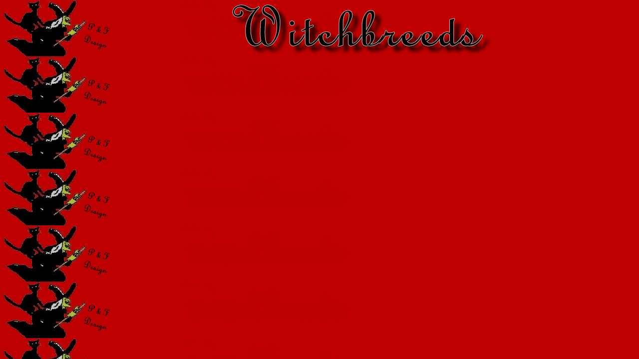

--- FILE ---
content_type: text/html
request_url: http://witchbreeds.de/main-top.htm
body_size: 974
content:
<html>

<head>
<meta name="GENERATOR" content="Microsoft FrontPage 6.0">
<meta name="ProgId" content="FrontPage.Editor.Document">
<meta http-equiv="Content-Type" content="text/html; charset=windows-1252">
<title>Witchbreeds Maine Coon</title>
<STYLE type="text/css">
<!--
BODY {
scrollbar-face-color: bf0000;
scrollbar-highlight-color: e69d14;
scrollbar-3dlight-color: e69d14;
scrollbar-darkshadow-color: 4c484a;
scrollbar-shadow-color: 4c484a;
scrollbar-arrow-color: 4c484a;
scrollbar-track-color: bf0000;
}
-->
</STYLE>

<base target="Inhalt">
<script language="JavaScript">;
<!-- 
function click(evt) { 
if (navigator.appName.indexOf("Microsoft") != -1){ 
if (event.button==2) { 
alert('Copyright © 2013 Witchbreeds Maine Coons - Petra Riedel'); 
return false 
}; 
}; 
if (navigator.appName.indexOf("Netscape") != -1) { 
if ( evt.which == 3 ) { 
alert('Copyright © 2013 Witchbreeds Maine Coons - Petra Riedel'); 
return false 
}; 
}; 
}; 
if (navigator.appName.indexOf("Netscape") != -1) { 
document.captureEvents( Event.MOUSEDOWN ) 
}; 
document.onmousedown = click; 
// --> 
</script>
</head>
<META http-equiv="imagetoolbar" CONTENT="no">
<BODY oncontextmenu="return false" style="background-attachment: fixed" background="Design/hg-top.jpg" topmargin="0" leftmargin="0" rightmargin="0" bottommargin="0" marginwidth="0" marginheight="0">


<body bgcolor="#BF0000" background="Design/hg-top.jpg" topmargin="0" leftmargin="0" rightmargin="0" bottommargin="0" marginwidth="0" marginheight="0">

<div align="center">
	<div style="position: absolute; width: 100px; height: 65px; z-index: 1; left: 146px; top: 37px" id="Ebene1">
		<a href="http://webservice.paula-and-friends.de">
		<img border="0" src="Design/blank.gif" width="88" height="60"></a></div>
	<table border="0" cellpadding="0" cellspacing="0" width="861">
		<tr>
			<td>
<p align="center" style="margin-left: 150px">
<img border="0" src="Design/titel.png" width="626" height="113"></td>
		</tr>
	</table>
</div>

</body>

</html>